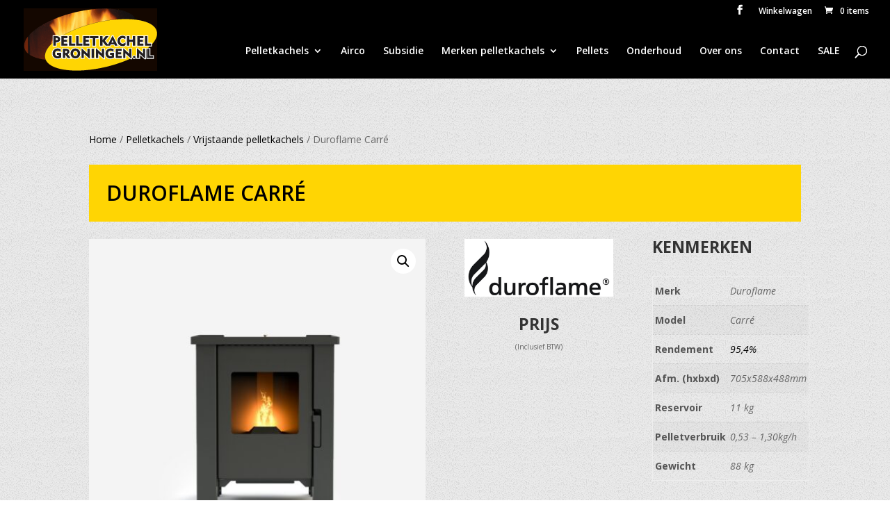

--- FILE ---
content_type: text/html; charset=utf-8
request_url: https://www.google.com/recaptcha/api2/anchor?ar=1&k=6LdMdA4qAAAAANNB5ka6F2wM-Mv6ivphsZ-j4AMS&co=aHR0cHM6Ly9wZWxsZXRrYWNoZWxncm9uaW5nZW4ubmw6NDQz&hl=en&v=N67nZn4AqZkNcbeMu4prBgzg&theme=light&size=normal&anchor-ms=20000&execute-ms=30000&cb=hg5kgd596idl
body_size: 50448
content:
<!DOCTYPE HTML><html dir="ltr" lang="en"><head><meta http-equiv="Content-Type" content="text/html; charset=UTF-8">
<meta http-equiv="X-UA-Compatible" content="IE=edge">
<title>reCAPTCHA</title>
<style type="text/css">
/* cyrillic-ext */
@font-face {
  font-family: 'Roboto';
  font-style: normal;
  font-weight: 400;
  font-stretch: 100%;
  src: url(//fonts.gstatic.com/s/roboto/v48/KFO7CnqEu92Fr1ME7kSn66aGLdTylUAMa3GUBHMdazTgWw.woff2) format('woff2');
  unicode-range: U+0460-052F, U+1C80-1C8A, U+20B4, U+2DE0-2DFF, U+A640-A69F, U+FE2E-FE2F;
}
/* cyrillic */
@font-face {
  font-family: 'Roboto';
  font-style: normal;
  font-weight: 400;
  font-stretch: 100%;
  src: url(//fonts.gstatic.com/s/roboto/v48/KFO7CnqEu92Fr1ME7kSn66aGLdTylUAMa3iUBHMdazTgWw.woff2) format('woff2');
  unicode-range: U+0301, U+0400-045F, U+0490-0491, U+04B0-04B1, U+2116;
}
/* greek-ext */
@font-face {
  font-family: 'Roboto';
  font-style: normal;
  font-weight: 400;
  font-stretch: 100%;
  src: url(//fonts.gstatic.com/s/roboto/v48/KFO7CnqEu92Fr1ME7kSn66aGLdTylUAMa3CUBHMdazTgWw.woff2) format('woff2');
  unicode-range: U+1F00-1FFF;
}
/* greek */
@font-face {
  font-family: 'Roboto';
  font-style: normal;
  font-weight: 400;
  font-stretch: 100%;
  src: url(//fonts.gstatic.com/s/roboto/v48/KFO7CnqEu92Fr1ME7kSn66aGLdTylUAMa3-UBHMdazTgWw.woff2) format('woff2');
  unicode-range: U+0370-0377, U+037A-037F, U+0384-038A, U+038C, U+038E-03A1, U+03A3-03FF;
}
/* math */
@font-face {
  font-family: 'Roboto';
  font-style: normal;
  font-weight: 400;
  font-stretch: 100%;
  src: url(//fonts.gstatic.com/s/roboto/v48/KFO7CnqEu92Fr1ME7kSn66aGLdTylUAMawCUBHMdazTgWw.woff2) format('woff2');
  unicode-range: U+0302-0303, U+0305, U+0307-0308, U+0310, U+0312, U+0315, U+031A, U+0326-0327, U+032C, U+032F-0330, U+0332-0333, U+0338, U+033A, U+0346, U+034D, U+0391-03A1, U+03A3-03A9, U+03B1-03C9, U+03D1, U+03D5-03D6, U+03F0-03F1, U+03F4-03F5, U+2016-2017, U+2034-2038, U+203C, U+2040, U+2043, U+2047, U+2050, U+2057, U+205F, U+2070-2071, U+2074-208E, U+2090-209C, U+20D0-20DC, U+20E1, U+20E5-20EF, U+2100-2112, U+2114-2115, U+2117-2121, U+2123-214F, U+2190, U+2192, U+2194-21AE, U+21B0-21E5, U+21F1-21F2, U+21F4-2211, U+2213-2214, U+2216-22FF, U+2308-230B, U+2310, U+2319, U+231C-2321, U+2336-237A, U+237C, U+2395, U+239B-23B7, U+23D0, U+23DC-23E1, U+2474-2475, U+25AF, U+25B3, U+25B7, U+25BD, U+25C1, U+25CA, U+25CC, U+25FB, U+266D-266F, U+27C0-27FF, U+2900-2AFF, U+2B0E-2B11, U+2B30-2B4C, U+2BFE, U+3030, U+FF5B, U+FF5D, U+1D400-1D7FF, U+1EE00-1EEFF;
}
/* symbols */
@font-face {
  font-family: 'Roboto';
  font-style: normal;
  font-weight: 400;
  font-stretch: 100%;
  src: url(//fonts.gstatic.com/s/roboto/v48/KFO7CnqEu92Fr1ME7kSn66aGLdTylUAMaxKUBHMdazTgWw.woff2) format('woff2');
  unicode-range: U+0001-000C, U+000E-001F, U+007F-009F, U+20DD-20E0, U+20E2-20E4, U+2150-218F, U+2190, U+2192, U+2194-2199, U+21AF, U+21E6-21F0, U+21F3, U+2218-2219, U+2299, U+22C4-22C6, U+2300-243F, U+2440-244A, U+2460-24FF, U+25A0-27BF, U+2800-28FF, U+2921-2922, U+2981, U+29BF, U+29EB, U+2B00-2BFF, U+4DC0-4DFF, U+FFF9-FFFB, U+10140-1018E, U+10190-1019C, U+101A0, U+101D0-101FD, U+102E0-102FB, U+10E60-10E7E, U+1D2C0-1D2D3, U+1D2E0-1D37F, U+1F000-1F0FF, U+1F100-1F1AD, U+1F1E6-1F1FF, U+1F30D-1F30F, U+1F315, U+1F31C, U+1F31E, U+1F320-1F32C, U+1F336, U+1F378, U+1F37D, U+1F382, U+1F393-1F39F, U+1F3A7-1F3A8, U+1F3AC-1F3AF, U+1F3C2, U+1F3C4-1F3C6, U+1F3CA-1F3CE, U+1F3D4-1F3E0, U+1F3ED, U+1F3F1-1F3F3, U+1F3F5-1F3F7, U+1F408, U+1F415, U+1F41F, U+1F426, U+1F43F, U+1F441-1F442, U+1F444, U+1F446-1F449, U+1F44C-1F44E, U+1F453, U+1F46A, U+1F47D, U+1F4A3, U+1F4B0, U+1F4B3, U+1F4B9, U+1F4BB, U+1F4BF, U+1F4C8-1F4CB, U+1F4D6, U+1F4DA, U+1F4DF, U+1F4E3-1F4E6, U+1F4EA-1F4ED, U+1F4F7, U+1F4F9-1F4FB, U+1F4FD-1F4FE, U+1F503, U+1F507-1F50B, U+1F50D, U+1F512-1F513, U+1F53E-1F54A, U+1F54F-1F5FA, U+1F610, U+1F650-1F67F, U+1F687, U+1F68D, U+1F691, U+1F694, U+1F698, U+1F6AD, U+1F6B2, U+1F6B9-1F6BA, U+1F6BC, U+1F6C6-1F6CF, U+1F6D3-1F6D7, U+1F6E0-1F6EA, U+1F6F0-1F6F3, U+1F6F7-1F6FC, U+1F700-1F7FF, U+1F800-1F80B, U+1F810-1F847, U+1F850-1F859, U+1F860-1F887, U+1F890-1F8AD, U+1F8B0-1F8BB, U+1F8C0-1F8C1, U+1F900-1F90B, U+1F93B, U+1F946, U+1F984, U+1F996, U+1F9E9, U+1FA00-1FA6F, U+1FA70-1FA7C, U+1FA80-1FA89, U+1FA8F-1FAC6, U+1FACE-1FADC, U+1FADF-1FAE9, U+1FAF0-1FAF8, U+1FB00-1FBFF;
}
/* vietnamese */
@font-face {
  font-family: 'Roboto';
  font-style: normal;
  font-weight: 400;
  font-stretch: 100%;
  src: url(//fonts.gstatic.com/s/roboto/v48/KFO7CnqEu92Fr1ME7kSn66aGLdTylUAMa3OUBHMdazTgWw.woff2) format('woff2');
  unicode-range: U+0102-0103, U+0110-0111, U+0128-0129, U+0168-0169, U+01A0-01A1, U+01AF-01B0, U+0300-0301, U+0303-0304, U+0308-0309, U+0323, U+0329, U+1EA0-1EF9, U+20AB;
}
/* latin-ext */
@font-face {
  font-family: 'Roboto';
  font-style: normal;
  font-weight: 400;
  font-stretch: 100%;
  src: url(//fonts.gstatic.com/s/roboto/v48/KFO7CnqEu92Fr1ME7kSn66aGLdTylUAMa3KUBHMdazTgWw.woff2) format('woff2');
  unicode-range: U+0100-02BA, U+02BD-02C5, U+02C7-02CC, U+02CE-02D7, U+02DD-02FF, U+0304, U+0308, U+0329, U+1D00-1DBF, U+1E00-1E9F, U+1EF2-1EFF, U+2020, U+20A0-20AB, U+20AD-20C0, U+2113, U+2C60-2C7F, U+A720-A7FF;
}
/* latin */
@font-face {
  font-family: 'Roboto';
  font-style: normal;
  font-weight: 400;
  font-stretch: 100%;
  src: url(//fonts.gstatic.com/s/roboto/v48/KFO7CnqEu92Fr1ME7kSn66aGLdTylUAMa3yUBHMdazQ.woff2) format('woff2');
  unicode-range: U+0000-00FF, U+0131, U+0152-0153, U+02BB-02BC, U+02C6, U+02DA, U+02DC, U+0304, U+0308, U+0329, U+2000-206F, U+20AC, U+2122, U+2191, U+2193, U+2212, U+2215, U+FEFF, U+FFFD;
}
/* cyrillic-ext */
@font-face {
  font-family: 'Roboto';
  font-style: normal;
  font-weight: 500;
  font-stretch: 100%;
  src: url(//fonts.gstatic.com/s/roboto/v48/KFO7CnqEu92Fr1ME7kSn66aGLdTylUAMa3GUBHMdazTgWw.woff2) format('woff2');
  unicode-range: U+0460-052F, U+1C80-1C8A, U+20B4, U+2DE0-2DFF, U+A640-A69F, U+FE2E-FE2F;
}
/* cyrillic */
@font-face {
  font-family: 'Roboto';
  font-style: normal;
  font-weight: 500;
  font-stretch: 100%;
  src: url(//fonts.gstatic.com/s/roboto/v48/KFO7CnqEu92Fr1ME7kSn66aGLdTylUAMa3iUBHMdazTgWw.woff2) format('woff2');
  unicode-range: U+0301, U+0400-045F, U+0490-0491, U+04B0-04B1, U+2116;
}
/* greek-ext */
@font-face {
  font-family: 'Roboto';
  font-style: normal;
  font-weight: 500;
  font-stretch: 100%;
  src: url(//fonts.gstatic.com/s/roboto/v48/KFO7CnqEu92Fr1ME7kSn66aGLdTylUAMa3CUBHMdazTgWw.woff2) format('woff2');
  unicode-range: U+1F00-1FFF;
}
/* greek */
@font-face {
  font-family: 'Roboto';
  font-style: normal;
  font-weight: 500;
  font-stretch: 100%;
  src: url(//fonts.gstatic.com/s/roboto/v48/KFO7CnqEu92Fr1ME7kSn66aGLdTylUAMa3-UBHMdazTgWw.woff2) format('woff2');
  unicode-range: U+0370-0377, U+037A-037F, U+0384-038A, U+038C, U+038E-03A1, U+03A3-03FF;
}
/* math */
@font-face {
  font-family: 'Roboto';
  font-style: normal;
  font-weight: 500;
  font-stretch: 100%;
  src: url(//fonts.gstatic.com/s/roboto/v48/KFO7CnqEu92Fr1ME7kSn66aGLdTylUAMawCUBHMdazTgWw.woff2) format('woff2');
  unicode-range: U+0302-0303, U+0305, U+0307-0308, U+0310, U+0312, U+0315, U+031A, U+0326-0327, U+032C, U+032F-0330, U+0332-0333, U+0338, U+033A, U+0346, U+034D, U+0391-03A1, U+03A3-03A9, U+03B1-03C9, U+03D1, U+03D5-03D6, U+03F0-03F1, U+03F4-03F5, U+2016-2017, U+2034-2038, U+203C, U+2040, U+2043, U+2047, U+2050, U+2057, U+205F, U+2070-2071, U+2074-208E, U+2090-209C, U+20D0-20DC, U+20E1, U+20E5-20EF, U+2100-2112, U+2114-2115, U+2117-2121, U+2123-214F, U+2190, U+2192, U+2194-21AE, U+21B0-21E5, U+21F1-21F2, U+21F4-2211, U+2213-2214, U+2216-22FF, U+2308-230B, U+2310, U+2319, U+231C-2321, U+2336-237A, U+237C, U+2395, U+239B-23B7, U+23D0, U+23DC-23E1, U+2474-2475, U+25AF, U+25B3, U+25B7, U+25BD, U+25C1, U+25CA, U+25CC, U+25FB, U+266D-266F, U+27C0-27FF, U+2900-2AFF, U+2B0E-2B11, U+2B30-2B4C, U+2BFE, U+3030, U+FF5B, U+FF5D, U+1D400-1D7FF, U+1EE00-1EEFF;
}
/* symbols */
@font-face {
  font-family: 'Roboto';
  font-style: normal;
  font-weight: 500;
  font-stretch: 100%;
  src: url(//fonts.gstatic.com/s/roboto/v48/KFO7CnqEu92Fr1ME7kSn66aGLdTylUAMaxKUBHMdazTgWw.woff2) format('woff2');
  unicode-range: U+0001-000C, U+000E-001F, U+007F-009F, U+20DD-20E0, U+20E2-20E4, U+2150-218F, U+2190, U+2192, U+2194-2199, U+21AF, U+21E6-21F0, U+21F3, U+2218-2219, U+2299, U+22C4-22C6, U+2300-243F, U+2440-244A, U+2460-24FF, U+25A0-27BF, U+2800-28FF, U+2921-2922, U+2981, U+29BF, U+29EB, U+2B00-2BFF, U+4DC0-4DFF, U+FFF9-FFFB, U+10140-1018E, U+10190-1019C, U+101A0, U+101D0-101FD, U+102E0-102FB, U+10E60-10E7E, U+1D2C0-1D2D3, U+1D2E0-1D37F, U+1F000-1F0FF, U+1F100-1F1AD, U+1F1E6-1F1FF, U+1F30D-1F30F, U+1F315, U+1F31C, U+1F31E, U+1F320-1F32C, U+1F336, U+1F378, U+1F37D, U+1F382, U+1F393-1F39F, U+1F3A7-1F3A8, U+1F3AC-1F3AF, U+1F3C2, U+1F3C4-1F3C6, U+1F3CA-1F3CE, U+1F3D4-1F3E0, U+1F3ED, U+1F3F1-1F3F3, U+1F3F5-1F3F7, U+1F408, U+1F415, U+1F41F, U+1F426, U+1F43F, U+1F441-1F442, U+1F444, U+1F446-1F449, U+1F44C-1F44E, U+1F453, U+1F46A, U+1F47D, U+1F4A3, U+1F4B0, U+1F4B3, U+1F4B9, U+1F4BB, U+1F4BF, U+1F4C8-1F4CB, U+1F4D6, U+1F4DA, U+1F4DF, U+1F4E3-1F4E6, U+1F4EA-1F4ED, U+1F4F7, U+1F4F9-1F4FB, U+1F4FD-1F4FE, U+1F503, U+1F507-1F50B, U+1F50D, U+1F512-1F513, U+1F53E-1F54A, U+1F54F-1F5FA, U+1F610, U+1F650-1F67F, U+1F687, U+1F68D, U+1F691, U+1F694, U+1F698, U+1F6AD, U+1F6B2, U+1F6B9-1F6BA, U+1F6BC, U+1F6C6-1F6CF, U+1F6D3-1F6D7, U+1F6E0-1F6EA, U+1F6F0-1F6F3, U+1F6F7-1F6FC, U+1F700-1F7FF, U+1F800-1F80B, U+1F810-1F847, U+1F850-1F859, U+1F860-1F887, U+1F890-1F8AD, U+1F8B0-1F8BB, U+1F8C0-1F8C1, U+1F900-1F90B, U+1F93B, U+1F946, U+1F984, U+1F996, U+1F9E9, U+1FA00-1FA6F, U+1FA70-1FA7C, U+1FA80-1FA89, U+1FA8F-1FAC6, U+1FACE-1FADC, U+1FADF-1FAE9, U+1FAF0-1FAF8, U+1FB00-1FBFF;
}
/* vietnamese */
@font-face {
  font-family: 'Roboto';
  font-style: normal;
  font-weight: 500;
  font-stretch: 100%;
  src: url(//fonts.gstatic.com/s/roboto/v48/KFO7CnqEu92Fr1ME7kSn66aGLdTylUAMa3OUBHMdazTgWw.woff2) format('woff2');
  unicode-range: U+0102-0103, U+0110-0111, U+0128-0129, U+0168-0169, U+01A0-01A1, U+01AF-01B0, U+0300-0301, U+0303-0304, U+0308-0309, U+0323, U+0329, U+1EA0-1EF9, U+20AB;
}
/* latin-ext */
@font-face {
  font-family: 'Roboto';
  font-style: normal;
  font-weight: 500;
  font-stretch: 100%;
  src: url(//fonts.gstatic.com/s/roboto/v48/KFO7CnqEu92Fr1ME7kSn66aGLdTylUAMa3KUBHMdazTgWw.woff2) format('woff2');
  unicode-range: U+0100-02BA, U+02BD-02C5, U+02C7-02CC, U+02CE-02D7, U+02DD-02FF, U+0304, U+0308, U+0329, U+1D00-1DBF, U+1E00-1E9F, U+1EF2-1EFF, U+2020, U+20A0-20AB, U+20AD-20C0, U+2113, U+2C60-2C7F, U+A720-A7FF;
}
/* latin */
@font-face {
  font-family: 'Roboto';
  font-style: normal;
  font-weight: 500;
  font-stretch: 100%;
  src: url(//fonts.gstatic.com/s/roboto/v48/KFO7CnqEu92Fr1ME7kSn66aGLdTylUAMa3yUBHMdazQ.woff2) format('woff2');
  unicode-range: U+0000-00FF, U+0131, U+0152-0153, U+02BB-02BC, U+02C6, U+02DA, U+02DC, U+0304, U+0308, U+0329, U+2000-206F, U+20AC, U+2122, U+2191, U+2193, U+2212, U+2215, U+FEFF, U+FFFD;
}
/* cyrillic-ext */
@font-face {
  font-family: 'Roboto';
  font-style: normal;
  font-weight: 900;
  font-stretch: 100%;
  src: url(//fonts.gstatic.com/s/roboto/v48/KFO7CnqEu92Fr1ME7kSn66aGLdTylUAMa3GUBHMdazTgWw.woff2) format('woff2');
  unicode-range: U+0460-052F, U+1C80-1C8A, U+20B4, U+2DE0-2DFF, U+A640-A69F, U+FE2E-FE2F;
}
/* cyrillic */
@font-face {
  font-family: 'Roboto';
  font-style: normal;
  font-weight: 900;
  font-stretch: 100%;
  src: url(//fonts.gstatic.com/s/roboto/v48/KFO7CnqEu92Fr1ME7kSn66aGLdTylUAMa3iUBHMdazTgWw.woff2) format('woff2');
  unicode-range: U+0301, U+0400-045F, U+0490-0491, U+04B0-04B1, U+2116;
}
/* greek-ext */
@font-face {
  font-family: 'Roboto';
  font-style: normal;
  font-weight: 900;
  font-stretch: 100%;
  src: url(//fonts.gstatic.com/s/roboto/v48/KFO7CnqEu92Fr1ME7kSn66aGLdTylUAMa3CUBHMdazTgWw.woff2) format('woff2');
  unicode-range: U+1F00-1FFF;
}
/* greek */
@font-face {
  font-family: 'Roboto';
  font-style: normal;
  font-weight: 900;
  font-stretch: 100%;
  src: url(//fonts.gstatic.com/s/roboto/v48/KFO7CnqEu92Fr1ME7kSn66aGLdTylUAMa3-UBHMdazTgWw.woff2) format('woff2');
  unicode-range: U+0370-0377, U+037A-037F, U+0384-038A, U+038C, U+038E-03A1, U+03A3-03FF;
}
/* math */
@font-face {
  font-family: 'Roboto';
  font-style: normal;
  font-weight: 900;
  font-stretch: 100%;
  src: url(//fonts.gstatic.com/s/roboto/v48/KFO7CnqEu92Fr1ME7kSn66aGLdTylUAMawCUBHMdazTgWw.woff2) format('woff2');
  unicode-range: U+0302-0303, U+0305, U+0307-0308, U+0310, U+0312, U+0315, U+031A, U+0326-0327, U+032C, U+032F-0330, U+0332-0333, U+0338, U+033A, U+0346, U+034D, U+0391-03A1, U+03A3-03A9, U+03B1-03C9, U+03D1, U+03D5-03D6, U+03F0-03F1, U+03F4-03F5, U+2016-2017, U+2034-2038, U+203C, U+2040, U+2043, U+2047, U+2050, U+2057, U+205F, U+2070-2071, U+2074-208E, U+2090-209C, U+20D0-20DC, U+20E1, U+20E5-20EF, U+2100-2112, U+2114-2115, U+2117-2121, U+2123-214F, U+2190, U+2192, U+2194-21AE, U+21B0-21E5, U+21F1-21F2, U+21F4-2211, U+2213-2214, U+2216-22FF, U+2308-230B, U+2310, U+2319, U+231C-2321, U+2336-237A, U+237C, U+2395, U+239B-23B7, U+23D0, U+23DC-23E1, U+2474-2475, U+25AF, U+25B3, U+25B7, U+25BD, U+25C1, U+25CA, U+25CC, U+25FB, U+266D-266F, U+27C0-27FF, U+2900-2AFF, U+2B0E-2B11, U+2B30-2B4C, U+2BFE, U+3030, U+FF5B, U+FF5D, U+1D400-1D7FF, U+1EE00-1EEFF;
}
/* symbols */
@font-face {
  font-family: 'Roboto';
  font-style: normal;
  font-weight: 900;
  font-stretch: 100%;
  src: url(//fonts.gstatic.com/s/roboto/v48/KFO7CnqEu92Fr1ME7kSn66aGLdTylUAMaxKUBHMdazTgWw.woff2) format('woff2');
  unicode-range: U+0001-000C, U+000E-001F, U+007F-009F, U+20DD-20E0, U+20E2-20E4, U+2150-218F, U+2190, U+2192, U+2194-2199, U+21AF, U+21E6-21F0, U+21F3, U+2218-2219, U+2299, U+22C4-22C6, U+2300-243F, U+2440-244A, U+2460-24FF, U+25A0-27BF, U+2800-28FF, U+2921-2922, U+2981, U+29BF, U+29EB, U+2B00-2BFF, U+4DC0-4DFF, U+FFF9-FFFB, U+10140-1018E, U+10190-1019C, U+101A0, U+101D0-101FD, U+102E0-102FB, U+10E60-10E7E, U+1D2C0-1D2D3, U+1D2E0-1D37F, U+1F000-1F0FF, U+1F100-1F1AD, U+1F1E6-1F1FF, U+1F30D-1F30F, U+1F315, U+1F31C, U+1F31E, U+1F320-1F32C, U+1F336, U+1F378, U+1F37D, U+1F382, U+1F393-1F39F, U+1F3A7-1F3A8, U+1F3AC-1F3AF, U+1F3C2, U+1F3C4-1F3C6, U+1F3CA-1F3CE, U+1F3D4-1F3E0, U+1F3ED, U+1F3F1-1F3F3, U+1F3F5-1F3F7, U+1F408, U+1F415, U+1F41F, U+1F426, U+1F43F, U+1F441-1F442, U+1F444, U+1F446-1F449, U+1F44C-1F44E, U+1F453, U+1F46A, U+1F47D, U+1F4A3, U+1F4B0, U+1F4B3, U+1F4B9, U+1F4BB, U+1F4BF, U+1F4C8-1F4CB, U+1F4D6, U+1F4DA, U+1F4DF, U+1F4E3-1F4E6, U+1F4EA-1F4ED, U+1F4F7, U+1F4F9-1F4FB, U+1F4FD-1F4FE, U+1F503, U+1F507-1F50B, U+1F50D, U+1F512-1F513, U+1F53E-1F54A, U+1F54F-1F5FA, U+1F610, U+1F650-1F67F, U+1F687, U+1F68D, U+1F691, U+1F694, U+1F698, U+1F6AD, U+1F6B2, U+1F6B9-1F6BA, U+1F6BC, U+1F6C6-1F6CF, U+1F6D3-1F6D7, U+1F6E0-1F6EA, U+1F6F0-1F6F3, U+1F6F7-1F6FC, U+1F700-1F7FF, U+1F800-1F80B, U+1F810-1F847, U+1F850-1F859, U+1F860-1F887, U+1F890-1F8AD, U+1F8B0-1F8BB, U+1F8C0-1F8C1, U+1F900-1F90B, U+1F93B, U+1F946, U+1F984, U+1F996, U+1F9E9, U+1FA00-1FA6F, U+1FA70-1FA7C, U+1FA80-1FA89, U+1FA8F-1FAC6, U+1FACE-1FADC, U+1FADF-1FAE9, U+1FAF0-1FAF8, U+1FB00-1FBFF;
}
/* vietnamese */
@font-face {
  font-family: 'Roboto';
  font-style: normal;
  font-weight: 900;
  font-stretch: 100%;
  src: url(//fonts.gstatic.com/s/roboto/v48/KFO7CnqEu92Fr1ME7kSn66aGLdTylUAMa3OUBHMdazTgWw.woff2) format('woff2');
  unicode-range: U+0102-0103, U+0110-0111, U+0128-0129, U+0168-0169, U+01A0-01A1, U+01AF-01B0, U+0300-0301, U+0303-0304, U+0308-0309, U+0323, U+0329, U+1EA0-1EF9, U+20AB;
}
/* latin-ext */
@font-face {
  font-family: 'Roboto';
  font-style: normal;
  font-weight: 900;
  font-stretch: 100%;
  src: url(//fonts.gstatic.com/s/roboto/v48/KFO7CnqEu92Fr1ME7kSn66aGLdTylUAMa3KUBHMdazTgWw.woff2) format('woff2');
  unicode-range: U+0100-02BA, U+02BD-02C5, U+02C7-02CC, U+02CE-02D7, U+02DD-02FF, U+0304, U+0308, U+0329, U+1D00-1DBF, U+1E00-1E9F, U+1EF2-1EFF, U+2020, U+20A0-20AB, U+20AD-20C0, U+2113, U+2C60-2C7F, U+A720-A7FF;
}
/* latin */
@font-face {
  font-family: 'Roboto';
  font-style: normal;
  font-weight: 900;
  font-stretch: 100%;
  src: url(//fonts.gstatic.com/s/roboto/v48/KFO7CnqEu92Fr1ME7kSn66aGLdTylUAMa3yUBHMdazQ.woff2) format('woff2');
  unicode-range: U+0000-00FF, U+0131, U+0152-0153, U+02BB-02BC, U+02C6, U+02DA, U+02DC, U+0304, U+0308, U+0329, U+2000-206F, U+20AC, U+2122, U+2191, U+2193, U+2212, U+2215, U+FEFF, U+FFFD;
}

</style>
<link rel="stylesheet" type="text/css" href="https://www.gstatic.com/recaptcha/releases/N67nZn4AqZkNcbeMu4prBgzg/styles__ltr.css">
<script nonce="gbVfmmtiPNFDy2Yv5F9MKg" type="text/javascript">window['__recaptcha_api'] = 'https://www.google.com/recaptcha/api2/';</script>
<script type="text/javascript" src="https://www.gstatic.com/recaptcha/releases/N67nZn4AqZkNcbeMu4prBgzg/recaptcha__en.js" nonce="gbVfmmtiPNFDy2Yv5F9MKg">
      
    </script></head>
<body><div id="rc-anchor-alert" class="rc-anchor-alert"></div>
<input type="hidden" id="recaptcha-token" value="[base64]">
<script type="text/javascript" nonce="gbVfmmtiPNFDy2Yv5F9MKg">
      recaptcha.anchor.Main.init("[\x22ainput\x22,[\x22bgdata\x22,\x22\x22,\[base64]/[base64]/[base64]/[base64]/[base64]/[base64]/KGcoTywyNTMsTy5PKSxVRyhPLEMpKTpnKE8sMjUzLEMpLE8pKSxsKSksTykpfSxieT1mdW5jdGlvbihDLE8sdSxsKXtmb3IobD0odT1SKEMpLDApO08+MDtPLS0pbD1sPDw4fFooQyk7ZyhDLHUsbCl9LFVHPWZ1bmN0aW9uKEMsTyl7Qy5pLmxlbmd0aD4xMDQ/[base64]/[base64]/[base64]/[base64]/[base64]/[base64]/[base64]\\u003d\x22,\[base64]\\u003d\\u003d\x22,\x22dSTDicKMw5I7w67DgcOTw4tIwqnCqcK/CQpEwojCpATCkFh2f8OubMKXwpTCvcKOwrLCvsOAaUzDiMOAS2nDqAFce2ZmwpNrwoQ3w7nCm8KqwpbClcKRwoU7UCzDvWMzw7HCpsKEXSdmw49xw6NTw57ChMKWw6TDisOgfTp6wqIvwqtNTRLCqcKdw7g1wqhqwpt9ZTrDvsKqIAomFj/ChcKZDMOowpTDtMOFfsKIw5w5NsKAwrIMwrPCicKMSG1+wqMzw5FIwr8Kw6vDi8KeT8K2woFWZQDCnW0bw4AwWQMKwpM9w6XDpMOvwqjDkcKQw50ZwoBTH1/DuMKCwrnDpnzClMOwRsKSw6vCl8KpScKZLsOqTCTDgMKbVXrDv8KvDMOVWGXCt8O0UcOow4hbZsKDw6fCp1FPwqk0WzUCwpDDonPDjcOJwo7DlsKRHz1xw6TDmMO0wofCvHXCgQVEwrtJS8O/YsOwwpnCj8KKwrDCmEXCtMOGccKgKcKCwprDgGthb1h7eMKybsKIJcKvwrnCjMO3w58ew65Iw4fCiQc5wq/CkEvDrEHCgE7ChU47w7PDu8KcIcKUwqBFdxcHwpvClsO0CEPCg2BxwqcCw6dbCMKBdH8UU8K6EFvDlhRbwpoTwoPDmcOdbcKVN8O6wrt5w5HCrsKlb8KKeMKwQ8KsNFoqwr/CscKcJSDClV/DrMK/Y0ANTB4EDT/CksOjNsO9w5lKHsK0w7pYF03Chj3Co3/Cu2DCvcOmaAnDssO9D8Kfw68Db8KwLi/CpsKUOBoTRMKsABRww4RkcsKAcSbDhMOqwqTClSd1VsKvdwszwoUvw6/ChMOoMMK4UMOkw5xEwpzDv8KLw7vDtV0hH8O4woJ+wqHDpFUQw53DmwPCtMKbwo43woHDhQfDugF/w5ZRXsKzw77ChU3DjMKqworDncOHw7siC8OewoczL8KlXsKkYsKUwq3DuhZ6w6FrZl8lK3YnQQ3Dp8KhITnDrMOqasOkw5bCnxLDnMK1bh8fF8O4TwUXU8OIDSXDig8/M8Klw53CvcKlLFjDpWXDoMOXwqPCg8K3ccKXw4jCug/Ct8K1w71owrkADQDDiCEFwrNzwpVeLmdKwqTCn8KSLcOaWmvDoFEjwrXDrcOfw5LDh3lYw6fDqcKDQsKeQS5DZBHDm2cCQMKEwr3DsXcIKEhDSx3Cm3vDpgABwpAML1XCnjjDu2JrAMO8w7HCrEXDhMOOTHRew6tBR39Kw5/[base64]/wprCgmQnAl0RERLDk23Ckx/CscKfeVBywrR4wrRDw5fDh8OLZE8mw4jCu8K2wo/DisKLwr3DmcOWJnXCtQQ9N8K/wpTDqmolwokCQEPCkAtTw6XCn8KsbT/[base64]/DihPDu8OqwojDr8KUw5vClcK0wolFG8KuJQvCgMOSN8KcV8Ksw6UPw6TDj3B4wq/CkE9PwoXDs0VKSDjCh2LChcK3wo7Dk8Orw4VCGgVBw6zCn8OmbMKZw5sAwrbChsObw4/DhcO8HcOQw5jCuH87w5kqViY+w6c1WcOLRGF7w7MZwojCnEI9w5rCqcKEJR99fVrCiAjCr8O/w7zCvcKUwpBlLVMdwqXDnj7Cn8KjBHxewr7Dh8Oow7lFbH8GwrvCmkDDmMKaw45yWMKzH8KIw6HCsinDq8OJwpgDwpwRAcOjw7Y/TcKKw6vCrsK1wpTDqE/Dm8Kewp1zwqxPwocxesODw7NJwrPCjgR3DFrDm8OFw5Y+Rigfw5XDqD/Cm8K5w4ITw7/DrBDDkQB+QFjDl07DpnEoNEjDry3CnsOCwoXCjMKWwr0JRsO8acO+w4zDlXnCmlXCnxvDpRjDplrCtsOyw6c8wpNuw6QueyfCjcKewrDDucK+w4bCh1bDmsKBw5NJIA4Ww4cjw6M/fx/[base64]/CngXCn8K1wr9lGsKgVlhqwrXCkcKIOsKVWF91XMOmw7pVX8KVXsKzw4UhBRguQ8OVEsKzwpBVK8ObfMOBw4t8w57DtT/DsMOow7LCgVLDp8OHN2/CmMOgHMKSEsORw4TDoS9WEsKbwrHDt8KrF8Okwokbw73CvDIaw6oyQ8KYwozCq8OcTMO5REzCok05XwdCagzChBzCpMKTbXgMwpHDrFZJwp7DvsKOw5jCmsO9Ll/CjhLDgTbDs3J2MsOxOzAKwojCqsOqJsO3PGkhZ8Ktw50Uw6jDuMOvXcKGTGHCnDjCsMKSGsOWDcKxw4k4w4bCuAsnSsKVw6Q/wpdMwqN7w6R+w589wpjCssKKd3jDqVNWdgnCpXnCpzECcCUCwqANw6bDvsOLwpoUeMKKOHFGNsOpPMKQXMO9wp1+wrMKG8OdWR4zw5/DisKawq/DlhFFQHDClQBhP8KEanHCp1nDqWfCrcKxdcOlw63CqMO9ZsOLWm/Co8OOwr5bw64rZsO8w5jDkDXCqsKsWA5Rw5EmwrLCkRrDvyfCuCoawrxLZifCo8O/w6fDqcKeVcKvwo7CuSPDjh1yfx/ChRQxS0N+woDDgsOEAcKSw40ow5DCqVLCrMOzPErCkMOuwpXCtGoCw7pjw7DCmEPDj8KewqwmwqgwVl3DvgPCssOEw6A+w6LDhMKPwqzCt8OYE10FwrvCgjJlJ0/Ci8KqCMOkFsOzwrdaaMK6PMODwqkMH2hTJi1vwobDoV/CumUCCMOPb2zDhcOWEk7CrcKIacOUw4NfLBnCnzJUXDzDj2pbw5ZDwpHDpDVRw6xFN8OvdHsaJMOjw7YlwplUbzFAMMO/w4tqZ8KyYcKHaMO4eQHCmcOjw6thw4vDk8ORw7bDkcO1YhvDs8KLBcOVKMOcI37DkSPDtcOAwoPCssO1w6BbwqHDo8OWw6DCvcO5A0VpDMK9wrdLw47CiUp7fVfDnk0QUcOZw4fDrcO6w7M0W8K+GcOdYMKAw5vCmB9Ua8O/wpbDq1HDrcKQWBg0w7vDtCIuBMKwQUDCsMKlw5o7wpFSwp3DrTd2w4bDgcOHw7vCrWhNwp3DrMOmBGpowp/CvsOQfsKWwo0TU1Vkw5IWwoXCiFc6wqHDmSsEXWHDhXLDmXjDisKxV8KvwpIqZA7CszHDiiDCrRnDnHs2wpxLwqZQw7LCgD/CiT7CtMO0alnCj3DCq8K5IMKeIw9/PVvDr3obwqDCuMOnw4TCk8OrwrvDqiHCgW3Dl2vDgBfDkMOKeMK2wpIkwpZddW1Xw7/CjSVvwrcvDnpfwpEyGcKITzrCg1ITwoE2RcOiC8KGwrZCw6fDi8KuJcO/J8KHXltrw5LClcKbHG0bRMK4wpdrwofDgxjDuyPDscK3wqYrUhQjZ1g3wqkIwocgwrV5w6BSbjwiYTfCol5mw5lowrdGwqPCjsOFw7vCoiLCqcKlSwzDhj3ChsKLwox1w5QZfybCl8KjGClTdGhsJhXDnG5Kw6vDssOZPsKHTMK6XgMew4s/wpTDqMO+wq1UNsOHwpBQXcO/[base64]/CsVNHH8OLw53DgnpNc2vChMKcUS8ach/CuHtqwr59w74fUHF6w6gDIsOibcO8CjoRU1AOw7XCocKwQUnCuwQ+dnfCqGk/HMKHD8KIwpNZZXY1w749w6HDnh7CsMKcw7NhQEfCn8KgdGjDnl8Awp8rGj5SVTx1woTCmMKGw5vDnsOJw6/DkQHCsmRmI8OYwrZtc8KxPh/[base64]/[base64]/CmU7DmRcFH8O5ZiZawovCgCrCnsOxIMK0DMOsR8Omw5XCisONw7VnEmpiw4zDqcOow5/DkMK+w7I9bMKWXMO+w59kw4fDvXfCpcKDw63Cq3LDi1lVHQjDh8KSw78rw6rDiF/[base64]/DqT4VwqINH8KrQcKtcVHDrMK6wpI6HsKmezwbasK/[base64]/DgHtnwpRKEwHDmXtOwrnDrRrCsXwyRnNLwrbCm2ZiBMOaw7gEwrzDiwgpw4/DmAZcUMOtZMOMRcOKE8KATGrDlHJKw5PCh2fDsW9OGMKZw6sVwrrDm8O9YcOBC0TDucK2VsOSUMO5w7XDicKvMwh2fcOqw6jCmH/[base64]/Dl8O/[base64]/Dr8KzNlXChWtqCMOgZcOPw5HCq8KTQ8OXB8KEwrbDkcKBw5zDr8OWeD1vw7pgwo4xDsOqLsOkecOow4ZBN8K9MkbCoVfDlcK9wrAWDWfCpTDDicKLYcOCTcOpPMO5w7l/UcKoKxYHRiXDhEHDmsKfw49SD1TDojxtEgJEU1U1ZsO8w6DCn8OEUsOBZ2EfNnfCi8ODZcO/AsKpwqQXVsKvwrJzIcKMwrIaGCkoPFYqdWg6Z8OzHRPCv2fCgTEMw755wpDClsOXNHQvw5ZqWcKqwqjCp8Kuw67CkMO1w6fDl8ONLMOYwosZwpvCoBrDvcKtbcKHUcOEXh/[base64]/Con7ClMK9wpoJw47Djyo7wrkBw77DphvDunvCusK2w5/ChHzDiMK1wrTDssOaw59GwrLDmgEUDFdqwpgVccK8fMOkOcOrwrMmcivCnSDDkCfDtcKVMl7DkMK8wrrChzMHw4XCm8K7Gg3CtGdQZcKkOx3CmGY9Bkh3dMOhB28oQ0XDpWLDh27DucKpw5PDtsOcZsOsO1PDlMK2aGZQEsK/w7hNHRHDt14fKcKWw77DlcO7R8OTwqjClFDDgsObw50UwrjDhyvDvMO2w4QdwqYMwo/DoMKFHMKIwpZQwqfDlEvDmB17w4zDpADCuzDDo8OeDcKqNcOYLltPwqFiwocYwpTDlSlvTg8BwphXNsK7Anodwq3CmWUGEBHCkMOrZ8Kxwp8cw77Cm8OyKMOuw5bDvsOJPwvDpcOWRcOlw7nDr3pHwpM1w4nDqcK9e18/woTDoDAzw5rDhX3CumMiQG3Co8KMwqzDrzZTwonCgcK8Anxow67DgQctwr7Cn1QVw7/CmsORXcKVw5ccw5M3AsOsIhXCr8K5a8ODOTfDryYVPHx7Z3LDvkU9GWrDj8KeBUI4w7B5wpUzXXksFMOFwo7ChnzDgsOkJDHDvMKKKFVPw4plwplrXMKYcMOkw7Mxwo7CrcO/w7ICwqFAw64uCH7Ds1nCkMKyCUpcw5XCqAnCosKTwqQRLcKSw5nCuWUgS8KaOgnDtsOfUcKMw5clw7x/w4dZw6s/[base64]/Ci0PDtxjCn8O3w6nDmw3Cv2vCocODw5vDkcK3VcO9woNqAWQGGUXCl0HCnEYGw4PCoMOiehl8PMOBworDvG3CqzdwwpzDjnIseMKFXkzDhwnDjcOAN8KCeATDn8OHKsKtYMO5woPDmSQPWhvCqEtqwrhdwpnCsMKRH8K8SsKbH8Ohwq/DssOfwpclw7Yhw5nDumjDijM/Q2I5w6oSw6nClTRfej43EgdIwqU5UVJWAMOzwpPCnGTCuh0OC8OMw5x5w4UkwrzDvsONwrMoMizDhMKKDXDCvQUDwqBywrHCm8K6V8Ksw7AzwobDsUMJJ8OMw5zDq0PClEfCvMKyw7gQwrFED0Acwo/DgsKSw4bChUBfw7zDo8OJwolHUUl2w6zDphvCvhNfw6bDll3DkDRbwpTDiALCjUIew4vCvW3DnsOeNMOvdsKHwqfDij/Ch8OSKsO2CmgLwpLDi3XDh8KMw6/DgcKPQcOqwozDrV1oDcKBw6nDtsKFF8O9wr7CqcOZPcKRwrA+w5pGbWZGDMO5IMKdwqN5woA8wpRATnBOIkLDhx7DucKywrMyw60+w5rDp2dUIXXCkUcZPsOUNQdrVMKKJMKLwr7CvsKxw4bDnXsGY8O/wrfCvsOBSQzCvTgywozDl8OPHcKEA3E/w4DDmnA+RghZw7gjwrkHK8KcL8KfAybDsMKKe3PDk8KTXUDDscORSSJdK2xRe8KPwp4VFnlrwqptAAPCh3QCKytgW3sdXRrDqcOUwo3Cm8OqbsOdO3LDvBXDpsKiG8KRwoHDuTwgFhxjw63DqcOaSEXCg8KuwopqU8Ocw6U9wqDCr0zCocOmZCZjESs5bcK/QXYiw5LCkXbDrHPCqlDChsKKw4vDvlpefhQ/woTCkX81woEiw5oeKcKlXSzDucOGfMO+wrt8V8OTw5/CjsKmdjfCt8Ktwr1RwqHCuMOoYVsiB8KlwpjDr8K2wpAjM2k7BGtIwqjCtsKMwpfDvMKEX8O/JsOEwpbDrcKmV2VvwoJiwrxEVF9zw5XClznCpDlnW8Ofw7BjElQCwrjCn8KDPkDDsU0gbjgCYMK6Y8KCwovDrcOvw7Y8E8OWwqbDpsKbwrp2B1gyA8Kbw6NsVcKCGRLCtX/Ds1wvW8OTw6zDoAkyQ2c2wqfDvWEswo7Dh1EZbnUeKMOFBCxfw5LDtkPCssKJZ8KgwofCuX1Awox/[base64]/M8KpWS03FCM5w5rDhWvCkRNNMBUew5zDnGVVw7PDilJbw6TDnT/[base64]/w6/CjAN7wqURKsKBw4krw6tjwpXDtcOjMcKrw6NxwpQHdSTDrcOzw4XDix0GwpbCg8K6CcOlwpc3wprCnljDqMKrwpjCgMKfNQLDpg3DusOaw6IRwobDssO4wqBkwo4+NiLDv0fCvQTCncO8CsOyw4wtLT7DkMOrwpxTPjnDhsKkw5/DvhXDgMKew5DDncKAbnh3C8KSKzjDqsOPw7wnbcKsw5Rqw64Uw57ClsKeF0/CjcOHV3k4bcO4w4B6SGhtMH3Ch27DnHM6w5JZwr9dCS03KMOawqNWFivCjyHDjUgjw4l2fx7Ck8KpDE/DoMO/UgXCq8K2wq9NEBh7eBlhJSrChsOMw4LCk0bCmsO7Y8OtwoAGwr4GUsO1woBWwpzCvsKgBsKIw75JwqVKQMKnPsOaw4QrNMK5dMOFw4pwwpEzfRdMYFEOLsKGw5bDmw7CqyQgKmvDo8Kjwo/DicOjwpLDgsKNMBMRw44/N8OzBkHCn8KAw4FUw6bCpsOnC8OvwozCq3YGwprCqcOrw4JWJxJLwo3Dr8KkYQFiWXLDv8OPwpDCkzd+M8KqwrLDqcO8w6jCrMKFMVrDpkDDscKZNMOIw75+X3I5KzXDlFlzwp/Do3MuXMOxw4/CgcOUaXgUwoYbw5zDmTzDpTQfwokZHcOfLj4iw6vCj27Dji1efjvCvyxeC8KfC8OZwofChUIRwql/asOmw6zDi8K6BcKow6vDk8Kmw7cbw4YtVcKKwr7DucKZRgRHfMOZQMOtJ8K5wp5+X3t5wrQ6w7EYViglCzvCqXV/UsOYWV86IHMpwo8APMOTw4fDgsOGcUNTw4pzF8O+RsOGwpp+SnnCkzZqJMK3JzvDucOJS8OGwqwBeMKiw6nDjmEtwqo4wqFpTsOVYD3Dn8O5RMO+wpXDjcKTwr4cQjnClkDDujJvwr5Jw7nCl8KAPEbDocOLDU/DksO3XcK6fw3DjAIhw7NRwqnCrhQ/EsKSHiYqwpEfWsOfwrbDgGXDjXLDunnDmcOEwrXDl8OCaMOTdBxfw5J0JXxPV8KgQkXCo8OYE8Khw7ZCPDfDkmI+TXPCgsOQw7QfF8KLEBkKw7YAwrRRwqh4w4DDjEbCq8K/ehgQRcOPWMO9eMKZfldUwqHDvUcPw4olWQTCjcOFwoI5Rmh6w5k/woXCh8KpL8KSPy46dSPCl8KcD8OVVsObVlUYBArDhcKrVsOJw7DDkjPCkF9aZVLDkmIdf1wYw5fClx/DuAPCqX3CqcO9wrLDqMONRcKjK8Ojw5U2fywdTMK6wozDvMKRSsOycFlEO8KMw71hw4rCsUBiwofCqMOewpgsw6hmwoLCk3XDik7DomrClcKTc8KTWihGwq/DnVjDvEoxdnPCoWbChcOuwqPCvMO7dz5Hwo3DhMK1TV7ClcO8wqtaw59QfcKeLMOTPcKewoteHcObw7Npw6/DtERPBxpBJ8Oaw69VGMOvQwYCNGMlSMKfbMO8wq1Dw4QmwpRwVMO9OMKuY8OvVVnDuC5Hw45Bw5/CrcKoZT9lU8KNwoEYK3fDqFHDoAjCrCUECgzCtQEfacKgJcKDYlDDicKDwrzDgRrDt8Ocwqd/cA0Mwplqw5/DvGpPw6rCgUA6fz3DtMKbBxJ9w7JLwpIDw4/CuSxzw7DDk8KlBz0VGwhDw7gAw4rCpSEvRcOQcCcBw4/[base64]/DqxUREMK4OcOQCsKgwq8YwoUMwrTDjkhqSE/Dn3IIwqpRLTxfEsKNw6zDoAsuZlvCgW7CusKYH8O5w6HDksOEcmMjLXEJQRHDlEPCi3fDvRgBw71Sw6VIwpF4DVo3BMOrWxV0w7BaKy/[base64]/Dr8OJwprCpsKrCnzDn8K5wrZhw75hwonDm8Ojw71Mw6lpOghGD8OfHATDhB/Cq8O9e8OdM8KKw7TDm8ODI8Opw4pnBMOpE3vCiSdxw64mQsO6csKxd0U/w50PAMKCOkLDqcKBLDrDn8KND8OeEULDhlFWPALCmV7ChFhBIsOAI3p3w7PDlg7Cl8OLwqYDw7BBwqzDh8KEw4JCNTTDl8ONwrfDqFTDisKjTcOcw53Dv3/Cv07DucOXw5PDlRhCDMKnOQDCoBvDqcOuw4XCsw4jeErCkl/DqMOMIMKPw4/DsQ/CmXLCgCZrw5HCrMOvUmjCvGAxWSLCm8OvbMO7VXHDhQTCicK1c8KTRcOcwo3DhgYKw6LDrcOqIRc+woPDtBzCpzZ0wpdaw7HDsTRzYArCpjrDgQQWN1TDrSPDtA/CuAXDki8iORoYHFTCj1wAFUZlw7ViYcKaUnUdGGDDjmF+wpt7esO4ecOQTnRoR8OxwpvCokp+b8KLcMO2asOAw41gw6Vzw5DCvGMIwrN7wpLCuAPDssOOTFDCiQIDw7bCtcOzw7sUw59Vw6hIEMKJw5Fvw6bDjCXDt28gJTF/wrLDicKGR8O6JsO7VsOUw7bChVnCgFbCoMKGUnQEXnrDtGlVMcKhKzpSIcKhNcKrTG0rEAcqXsK+wrwIw6BqwqHDpcKYI8OZwrU1w6jDhXNQw5VDYcK8wocdT3E0woEuEcOmwrx/DMKPw7/Dm8OYw7lFwosqwp13W3hHPcObw7NlFsOEwpHCvMK0w7JBfcKECzJWwosfQ8Okw5LCqCQ8wpfDoWMMw50XwrzDq8OJwo/CrcKswqPCmFZswqPCqTwpdgjCscKCw6ITDWtPC1DCqw/DoG97w5RlwpfDnzkJwpnCsWPDuHDDlcKeSCjDk17Dry1uXDnCpMKASmx6wqLCoWrDqUjCp1dqwoTDtMKFwozCgwFhw4VwEMOIMcKww5fDgsOQDMKWFsOnw5DDiMKRLsOMGcOmPcK8wovCqsKdw6AMwq3Du3xgw6xuw6Mqw6g6w4nCnUzDpBjCk8OFwrTCm0IOwq/Dv8ONJG1gwpPDj1nCkg/Ds0LDrmJswosVw5Mlw7YzNhpjRiBCCMOYPMOxwr9Yw53CgVpCKBsdwoTDqMOiP8KEa0clw7vDtcK7w6bCg8Kvwpokw6TDi8K3J8Kiw5bCt8OgdRYiw6/[base64]/[base64]/CncOTfMKJMFvCujd7wpTCu8O4wrXDrsK+BjjCuncsw4DCl8KywroqcibDgwk2w4Mlwp7Ctgs4DcOEHU7Ds8K1wocgfgtuNsKVwogGw7LDmMOvwrdkwqzCgydow7NEDsKoQ8OIwqYTw4rDjcKBw5vCi3BIej3Dvg0uAMOyw5XCvkAnAsK/EcKIwo/[base64]/CrE7DucOcw5cTUcOgWVzDgcKSw4NmAcKBfMKIwrpYw7QmD8KdwoM2w7ddFRjCiikzwpF7YCDDmRFqZyLCqz7CpWIqwqcEw4/[base64]/CpWBwY8KVw6XCsMKnGcK4w4IxwpvDmMK7R8KcwrjCgzLCmcOiOHhFVlF9w5/[base64]/DlcKLwqxgWsKEWsOUbsKFwoHDoWjCtT1/[base64]/bz9OS21Ww7/CgxkLBMKNw7ILw6/DrypATsKQK8KWRMKXwonCvsOEf0MeVRvDu3o0Z8KXDiDCnDhJw6/[base64]/[base64]/ChsKRLsKUwrrDsMOYwpLDsy8JHcKzwrbDnj5FO8O2w71SFFLCj0JUYEBww5HDrcO2wpfDs2XDmw9nDMK2UEgawqjDoXh8wrPDnDDCj2oqwrLCnisNLRHDl0JQwoHDpGTCscKmwqYEesKVwpJiDzTDonjDgV5eacKcw6w0UcOVGxAaFApjSDjCs2tJOsKpTsO/[base64]/[base64]/b8K2RRdOwpHDsXDCngNQbsKNU8K+dTDCoUrDj8KFw7TCjMOnwr4/[base64]/DuMKpE1gfCcO+bAwYF8OyQQnDmMKbw7EMw7vCjsK9wpkIwpIlw5LDhnfDuzvCrsKmE8OxOzvDmMOPK2/CqcOsI8ODwrFiw6RkWH4ow6MiJiPCsMKAw4/Cp3cbwrZEQsK8PsKUGcKlwpNFTHQuw6bDkcKnK8KGw5PCl8OFWW1YTsKkw5nDl8OIw6nCisKjTF/DjcOQwqzCpnPDoXTDog8kDBPDmMOTw5MPBMK/w5RgH8O1WMO0w50xYlfCpz3DiRzDjVjCiMOdCVbCgTcrw4nCsyzDosKJWix9w7fClMOdw44fw7BOKnxRWDltc8OMw7F+w6QOw7/DvCFxw7EGw607woUTwoPDlsKaDsOERHVFB8Kxwq5RKcOPwrXDmMKbw7hqCcOEw6tQFURUc8ODcUvCgsKjwrRnw7Bfw4bDhcOPIsKbcnXDicO/wrgOH8OOfQx1NsKSZA0iGmcFa8KFSm3CmAzCqSx1B3zCsW86w61Ywp1zw7DCmsKDwpTCjMKOSMKbNkrDlV/DtRwpIcKJU8K/EHEQw67DlnFzVcKpw75KwpkpwolHwpAWw4TDicOHTMKWXcOkaXMYwrA7wpkaw6LDrVoUBjHDnml9eGp7w6QgHhsvwoV6WV7CrcKlTFwyCEwqw7fDgRJQXMKAw4Agw6HCm8OeOAlvw4XDtjhow7UjHlPCmlVkBcOAw5Fyw53CvMOUUsO/EyDDoXR9wrbCkcKzS1gZw6HDmHVNw6TCtVzDt8K8wqs7A8KzwoZoQMOILDvDoRV3wp1Cw5UxwrXCkBbDusK9AH/DnDHDiyrChS/[base64]/CjhPDisKZwpxSwpPDthTDghvDkl51esOlfx7CkA7DoWDCmsOcw50Cw4PCtcOJMgHDjjVBw4BFWcK1MlPCoR08WWTDucKBcXZQwoVGw5R3wqkgwodESMKzTsOswp4YwoYGCsK3VMO1woYbwrvDk1pAwqR9wrvDmsK2w5TCpgprw6LCjMOPB8KSw4/CicOZwrU6ZxERPsORUMOLORABwqQSEMO2woHDmw0qKyjCtcKCwqhVGsK/Zl3DlcKYMGx3w7Zbw5/DikbCqhNSFDbCrsK8DMObw4pbcwpRRgZ7O8O3w7xzFsKGKsKDbmFhw57CjcOYwo0aKjnCgDvChsO2BRVRHcK7H0LDnF7Cs1YrRzc7wq3DtcK/w43DgHXDlMOFw5EKJ8KTwr7CkgLCtMOMXMKHw6FFRcKRwr/CoEjDggXDicK5w6vCuEbDn8KOa8K7w7LCiWprHsKwwqJfSsOgXzRmacKow7IxwrRdw4vDrVc8wojDglZNRmkFE8O2MB4fDH/DmG9RdztUICQ2fmbCh3bCrFLCmXTCt8OjFybDoAvDlV95w5zDtycEw4M/[base64]/Dn2bDocOfw4LDi8OYw7rDvDPDqRtKw5XChQHDr285w7LCjsKiV8KQw5DDscOFw55Awq1TwozCplcPw5dEw7hRZsK/wqPDlcO6EcKOwrvDkEvCu8O9w4jDm8KpfinCpsOHw7ZHw6t8w516w6sVw5TCsmTCu8Kowp/[base64]/ChBbCh0I+wqHCkMO2wrVkwr4lw5DCrMO4w5Q7VsOiEMO5QcKiw6nDt2RVVEdcw7LCqi5zwoXCmMKEwps+OsOmwo5Lw77CqsKww4QWwq4uBip2AMKyw4Rwwo5kRF3Ds8KGPDchw5M4LVTDkcOlwo5SO8KjwrzDlHcfwrlpw4/CphHDqG1Nw4PDglkQUUMrLW9vZ8KhwoUgwqUzd8Oawqw2woFkcCHCg8Khwp5pw7djScObw6/[base64]/wpDDvznDp8KNYWDCrnMbFMOQVMKbwonCig0iUMKpb8O5wqNOVsOUYB4hfy7CkwglwrPDj8KHwrdIwqoeBlpNV2TCtxPDvsO/w7p7enZ8w6vDvEjDhwNZQVdYe8O9wq8SUzlfLsO7w4TDjcOyVMKgw7VaH14GCMOow4IrGsKfw4/Dj8OKNcOSLy1ew7bDiXDDjsOqLD/CnMOqWGkfw4XDlH3CvFjDj3sZwrFGwqwjwr5PwpTCpCTCvA3DqSxZw6J6w4gGw5bCkcKJwpTDgMObBl3CvsOpSzkrw6J1wrJlwoYNw5tWP3d+wpLCkcOfw6XDjsKEwqNlKUAtwq51RX3ChsKiwrHDsMKKwo89w7EzXGVGCXRqZXNGw6BvwpfChcK/[base64]/[base64]/[base64]/DqXQWOgJIw6rCocOPCQQgwqLDm8Kjw5HCpcOCOh/CtcKZQxPCoTLCgHXDtMO9w6zCsgZcwosQSDhXH8KbAWvDqFs7AXnDgsKcwq7Dn8K/fWbDgcOZw48JNMKaw77Dm8Ojw6bCtMKvUcO9wpBxw4A3wrrCssKGwp7Dv8OTwofCiMKNw5HCuW55KDrCs8O+fsKBHBhnw5F0wpvCoMK3w5nClDnCmMKmw57DuxV8dn0HHg/Cp3fDrsKFw5tYwqRCFMK5wqbDhMKCw40owqYDw6IFw7FxwrpMVsOOKMO5UMOgW8KjwoQGScO1DcOTwrvDkHHDjsO1Ei3CjcO+w70+wqdcdGFpfnDDrmRUw5rCh8OLXl4vwo/CpxHDsi4xVsKPe2tuY384BsKsP2NSPsOXDMKBXE7Do8OtalnDtMKbwpJfVUXCusKEwpzCg1XDpU3DgGpMw5vDusKyIMOmcsK7Y2nDu8OUJMOnwpXChgjCgQFAw7jCksODw5jCl0/CmgLDvsO4LMKaF25JLMKdw6nCg8KewocVw77DvcOwWsO2w7ZIwqw6cHDDj8K6wosdezN8wpdbOQXClw3CpRzCvxBaw6MKbcKuwqXDjzFGwrlyMH/DqAHCksKgHUlyw78SFMKKwoI0BcKcw44SKUjCvlDDpARWwp/DjcKLwrAJw5h1GiXDs8OSw57DvS8pwoTCjBHDvsOgOSdbw5NtccOBw69oL8OPacK2aMKqwrfCu8O7wp41J8KQw5kOJSLCpQAjOknDvycPS8K7EMKoHhcsw5p3wpHDrsOTa8Ouw5PCl8OkeMOzbcOYAcK9wpHDuDDDp1whQRUowpnCtMOsCcO6wo/DmMKZZw5CFntLEsO+YW7CnMOYLGjCv0AJXsObwq/DosOwwr1URcKDUMOAwqVPwq8YTxzDucONw5TCjcOvLGtdwq90w5XCmsKBdMK3NcO3dsKaPcKNcXsPwr4TXHg4Ky/Cl0AlwovDgg9wwowxPjlyYcOgB8KVwr0sNMKtCgZhwpQqc8OIw64oa8Ojw6pPw492JyDDqcOQw4p6KcOmw7dxQcOOXjvCmnjCqkbCsj/CrXPCuiRjT8OdcsOHw4MYLw0wBMKJwrnCmDMpf8KTw6FmLcK3M8OHwrI8wqIbwoYtw6vDiWLChMOTZ8KgEsObXA/DpMK2wqZxH3PCmVJgw4hGw67CpHFbw4IXRHNsRm/CqQIwK8KMEsK+w4Roa8Obw7/CgsOgwr0rGy7Cm8KLw4jDvcKRRcOiK0p9LEd4wq8/w5UEw4lcwp7CozHCo8Kbw7MDwrRQH8OTKSnDoC9Owp7CmsO8w5fCqQbCgh84eMKucsKoecOlLcK1GFTCjiUoFRUUVkjDnkhYwqHCtsOIQMKgw6gsY8OEJMKFUsKCdng1QDRtHAPDjnYgwpB2w6/DgHR4W8K2w5PDt8OpN8K4w55tW0wVGcOGworCljrDpDbCrMOCf00LwooDwoJBW8KZWBDDlcO9w57CngfCuWk+w6/Dm0PCjw7CnBxDwp/[base64]/CoA3CmcKUwqbDhU8ZNcKYwqvDjkolbMOWwp3DjMKPw5DCsUfClRBybsOJM8KsE8Oaw5HDtcK4LxgrwrLCrsOcJX4DAcOCFm/[base64]/CiVpNbMObwrw/BwzCtsOKL8KaXsKfXikDclfCl8OOfwQBWsOSRsKfw4xTCVzDqyYYJDEvwqBzwrpgBMKhQMKVw4XDrAHDm0FZDinDvRbDk8OlX8KzOEQWwpApZzfDhUB5wrQ/w6TDqMKvNkLCqVbDo8KuYMKpRsOrw4kmX8O5B8KhTk7DoHRdBMOkwqrCuSk9w5rDu8OaVsK3DsKJA21/w5Bww69ZwpUaLAMVYWjCmwTCicKuJmkdw7TCm8OuwqvCljpFw5M7wq/DjBLDnAY1w5zCusOdI8OPAcKBw55CGMKvw5c7wofCjsO2RBY/[base64]/CjBkCw5ENDh3Dn8KUwr7DvMKSwrDDlxVlw4XCrsOOQsOswoBYwq4TGcKiw5pTAMKwwp7DiUTCncKew6vChlIEYcOJw5t+ETzCh8K2Vk/DmMOfMH9ofQbDk0rCvmh2w7pBVcKpTsONw5PCiMKxHWnDqsOCwoHDqMKDw51Ww51UasKZwrLCvsKaw6DDumrCv8KlAyNzaVXDssO/w7gABj5SwoXDvkRQacKsw6MNZsO3H3nCpyDDlH3DgBMFVA3Dr8O0wrZHPcOgNxzCisKUKFlWwr3DqcKAwqnDomHDjnpOw6E3dcK+CsKSTCRPwobCggbDmsO1d2bDpENPwqzCuMKCwqsMKMOId1jCi8KeGXXDtE9OWsKkBMKAwpPCncKzMcKcFsOpI3RMwpDCv8K4wr/[base64]/CihDCkMKqQMKiEWwmfVpNGcOEYcOFwolBwpXDjcOVwrbCncKywovCkH1KAUg0RHFNfglkwovCn8K+UsKfXSPDpFbDqsKGw6zDpgTCosOswpRVMUbDthcyw5JuDMO/wrhbwotKbkrDjMOQUcOqwqBcPi05wpjDtcOBFz3DgcOKw5HDugvDlsKUASIkwr93w5cvd8OLwq1+QV7CgURfw7kYQ8O5dWjCpCLCqzDClGFFHcKAAMKNacOyI8Oad8O/wpcMJil1OzvClsKuaDLDpsK7w5nDpSPCvsOqw7leSijDhFXCkUtWwp4iWcKqTcO7wrF5WnoSSsOBw71vCsKIWSXDmg/[base64]/DlMK+Qh/DrX5Qw5nCiDQRw50VSAd9cDEPwpvCtMOWfFYAwpHDkWZEwo1cwpjDisOCIDXDlsK6woDDiUzDggRHw6PCl8KYTsKhworCkcOyw7J/wplMB8O6CcKNG8KWw5jCrMKpwqbCmkPChxXDocOtRcK6w77CjcKWXsO/wqkTbTnChT/DmnQPwrTCuxBkwqLDpMOWdMOveMOXFijDg3XCo8K9F8Obw5Byw5XCtMOJwovDqhQVFcOMDlTDm3TCjgPCl2nDpFIGwoYYB8Kdw4nDg8KUwoZqfQ3Cm19aE3LDjMOkOcK2fylcw7tVXcOCW8OhwpTDlMOVJw7DqMKLwprDtDZPwoXCucOmMMOxUcKGNCDCqsO/T8Ozfwcfw4lNwpfCs8OVfsKcNMObw5zCqTnCmwwfw7zDm0XDrjM8w4nCrTQ1wqVfWjJAw4sJw4QKIl3DnkrCmsKnw6bDp33CksKYHcOTLHR1DMKBN8O+wpLDi3DDmMOZAsK3biTCt8Kcw57DjMKZHU7CqcOoXsOOwrZaw7jCqsKfwp/[base64]/DlDTCuCMEw6jDkjUAbWQCSMOqFREfXzXCssKDQXoqQ8OiC8KhwodYw7NDdMOeYH0WwrHCqcKjEwzDssKYCcKMw7Z1wp8/[base64]/G8Ohw7/CtwLCqlnChcKGwrhMw7BcZ8KkwqrDrFzCn0DDpg3DvUzDiizCvE/DmSJxBXLDjx0vMzlMN8KuRDTDrcOXwrrDksOGwp9Pw4IDw7PDrknDmGB0SsKoOAkqTT/Cl8K5LTHDvcObwpHDpjBVD3rClcOzwpdRdMKhw5oUwpEUCMOUdS4BOMOiw49LSiN6wrMzMMOlwoEgw5BjCcOXNRzDj8ONwrgHw6PCkcKXEMKMw7oVUcOVfwTDilTDmBvCngN2w6Q9cDFPEE7DkCM4FMO4w4Njw5rCnMKBwr7Cv01GcMO/ecK8e2AnVsO2w7olw7HCshwAw6kRwrxEwoXCmyRXITUsHcKQwobDsx/Ck8KkwrrDkwfCunvDmmUcw6/DjjBdwrLDgCIndMOzGm0tOMKze8KFCj7DqsKuEMOQwrbDtcK/[base64]/DhcKzGMKAw7lgGcKkw5HDpTNROl8Ww7BndHrCn3tow7/CpsKOwrUDwqLDrsO3wrnCt8KWEkHChkvCiBrDi8KGw5BEZMK0UMK+w61FIg3CmEvCgmUQwphhASTCvcKDw5/DnTwGKgRzwpNrwqF+wodKHB/[base64]/wo/Ch8OawpHDv8OmwqJ/[base64]/DnH0Bw7Zow4/CscOHbCrCsMOEwoVUwrfDgUkeQjLCumXDtsKhw5PCrsK+GsKew6RuFsOsw5TCkMOUZhfDlV/CkT1WwonDswTCvcK9IjxBKW3CpMOwYcOlXSjCmAbCpsOewoEtwprCqyvDmixvw6PDimPCoTrDosOHS8KNwqzDk0BSBG7DnE85PsOSbMOkRV4iB2/CoRAZZgXClhdwwqd4wrfDucKpNcOdwpjDmMOFwrrCvSUsC8KzGzTCkw9gw73CmcKnLWYrRsOawqMTwr51AQnDvcOuScKJYh3Cg2zDr8OGw6pBMiovD10xw4JewqMrwq/Dj8Kawp7CjDnCrxENVcKBw4gEchnCpcK0wrVNJHRWwr4XacKHWyDCjik+w7fDpwvCg0k6X28MR2LDqgkdwqXDt8OoOCB/[base64]/Dh8K4WcOxwr/Cr2kGw4PDmHzClcKuW8KIcsOhwqsiVcK1AMKTwq4dXMOewqPDlcKCGxkFw75yJ8OwwqB/wo9Sw6PDmT/Cj1DCqsKPwqfCj8KBwo3CiADCrcKUw5HCk8OicMOce0oCYG5DNFLDmlp6wrjCqUzDu8OQIT9QbcOSDBTDvUDCvE/DkcO2M8KqYB7DkMKRZBnCg8OTB8Oaa0fCjFfDpR/[base64]/[base64]/CuMKhw7nDgsOuU3HCi1fCsUDDijfCu8KjRsKcKsOywrVNCMOcw4FwacOuwp4wccOLw5NSYzBRL2TDssOdIB3DjgnDj3TDhi/DlWZJK8KzSggzw4PDn8KIw61vwq0WMsOeWmLDoRbDicKzw65SGHjCicONw68abMOkw5HDo8OibsOKw5TDgQs0wo/DiElkO8OzwrbCgMOYGcKeIsKXw6ZdfcKfw7x4fMOuwpvDrSTCk8KiLVjCssKRYMO+PcO7w73DocOEKH/CuMO+w4HCqMKBa8KkwonDs8Kcw7p3wpNiLT4yw75rUHYhWhnDoHHCnMO3HcKGf8OWw41JA8OACcKMw6YNwqfCnsKWw4nDrhLDhcONesKMeBRmZifDv8OmAsOsw4LDkcKWwqpuw6rDpTI/HWrCsTkBSXguPEs5w5IiHcOXwrxEKBzCoz3DkMOvwpNuw7hOCMKVcWHDphQwVsKRfjt6w67CrMOoS8OMRl14w7l2FFfCscOVJiTDqTRAwpDCvMKFw7YKwoLDmMKVcMKkbnrCvDXDj8OSw7nCgnc/[base64]/DisKJwpoNG8Ogwo/DnwJ7wpvCmlvDsyLDkMKlw5MPwockbUlHwqlyOsKWwpw0elrCrRbCg095w4pjwoZlDVHDnTXDisKowrN6BsOLwrfCtMOHcHgNw5o+YRw7w6UtOsKOw7VJwoB9wpAuWsKeMsKpwr98cx9nFibDszMzNWnCr8ODUcKxI8OaV8K4LkYvw68DXjTDhH/Cr8Oiwq/DicOawoFGP1HDksOfJknDiBNGOmhFOcKcQcKXfcKzworCoDnDhcO7w6vDvVkWISVPw73Du8K5AMOMS8Kjw7cowoDCh8Kre8K4wrwjwpDDhRQHQX59w4TCtW8rDcO/w4MMwoTDicKgajNUesKtN3fCsUTDsMKyAsKsEiLCisOBwpTDmR/CqcKfaBYqw65uehnCgiU+wrllPcKzwolnVcOKXj3Cj1JFwqIBw4fDhX1+wrFRIMKbS1nCoA/[base64]/CpsOOwpTDqsOtS8KjTcOUMWcrw7RIwpcLK8Olw5vDjy/DgARBPMK6fsK5wo7CmMKKwp7CusOAwqbCrMOFVsO3JVBwBsOkckzDicOXw64FZjVNLXbDh8KWw4DDpCkSwrJJwrUVYBnDksO2w57CqsOMw7xjFsObwqDDpFfCpMKmRhgdwrjDm28GEcO8w6gTw7dmVsKFRjZEW0I5w5hlwqDCmz8Mw7bCscKsEiXDpMOkw5/[base64]/Cgh1pwo3Dv31zU8OVZcOmTT3CosKiPsOfTMOQwohsw63Don3CqMKeCsKNWcO4w78vNsK2wrNbw4PCm8KZdU8nLMKow4thA8K6XGnCusOYwphIPsOpwpjCgUPCjS02w6YZwpdhKMKkXMOXYQ3DhF9/[base64]/CpMK8L8Kww7YLwrnDq8KgVMOaABhUOMKRRk1EN8OBZcKIYsOPbsKBwrPDtzLDnsKiw4PDmx/DqhsBbR/CtAcyw5lpw6glwqHDlBrCrz3DvMKQVcOEwolAwrzDlsKYw5nDvUJpacKXGcKbw7LCosOnfkJuP37DklIWwr3Cp29owq7DunnClAYMwoATLR/DiMOWw4pzw7vDqnZLOsKnAsKRAsKSYR4fP8Kpd8KAw6RHQxrDqUfCk8Kja0lbNStYwpoRBcKjw6EywoTCnDRew6zCjHDDpMOWw7TCvCHDuEjCkB9/worCsDkKYsKJf3bCkmHDqsKuw6lmN25uwpEKNsOMdsK2DGcKBgbCn2HDm8K5BsOlNsOEVG7DlcKLaMOHKGrDjA3Cu8K+cMOUwpzDiAMXRDk0wpjDm8K0w4jCtcOTwpzCu8Olan5NwrnDgXbDj8KywpYBaSHCpcOJFHo6wqXDkMK/w6AKw67CthUJw5cWw61EZ1rDrCQtw7HDvMOTFcKlw4JgIBRiHiTDrMK7MlbCtMOXOHFBw77Cg3lMw5bDpsKMCsKJw5PCmsKpd0lwdcOxwpIKAsKWM1t6CcOowqjDlcOxwrHCrcK7KsKHwpQ3BsKvwpHClyTCtcOSY3PDiTxHwr19wr3CqcOowq1yRCHDm8OeEFZSEX9/wr7Dh1Rxw7XDt8KfSMOrSGp7w6QdF8KZw5HCn8O0wq3CjcK4Sx5VAC9lCykbw7zDlFxZWMO4woEBw5ZDHMOQCMKjMcKYwqLDjcKAMMKxwrfCpMKrw4Y6wpM9w4wQQMKzJB9SwrbCisOiw7zCn8KCwq/ComvCr1/CjsOIw7tow43CjsK7ZMOgwoNdX8Ohw6vCpwI2GsKpwpUhw6gmwrPDuMO8w71sTsO8Y8KCwoLCigfDi0vCiCZ2WXgRXVbDh8KiPMKqWEZ0DBPDuRd4UyU9w4Bke3HDkncbez/[base64]\\u003d\\u003d\x22],null,[\x22conf\x22,null,\x226LdMdA4qAAAAANNB5ka6F2wM-Mv6ivphsZ-j4AMS\x22,0,null,null,null,1,[21,125,63,73,95,87,41,43,42,83,102,105,109,121],[7059694,840],0,null,null,null,null,0,null,0,1,700,1,null,0,\[base64]/76lBhn6iwkZoQoZnOKMAhmv8xEZ\x22,0,0,null,null,1,null,0,0,null,null,null,0],\x22https://pelletkachelgroningen.nl:443\x22,null,[1,1,1],null,null,null,0,3600,[\x22https://www.google.com/intl/en/policies/privacy/\x22,\x22https://www.google.com/intl/en/policies/terms/\x22],\x220RUYZSelxpK3YXNZobSRRCulrxXpaEcXvs0dPJ/YiXk\\u003d\x22,0,0,null,1,1769929568795,0,0,[238,160,61,76,37],null,[72,178,176],\x22RC-ovXpc0LBhhL_Lw\x22,null,null,null,null,null,\x220dAFcWeA5uuSM3JhHSop35iaTRzOEGYxcE0Wj4i5zSfKiBXOCfOdD6RLMm5ESyGVVCQCm5cAEIdNoxMTsJHWpfUfOxT8y83w4l8w\x22,1770012368712]");
    </script></body></html>

--- FILE ---
content_type: text/css; charset=UTF-8
request_url: https://pelletkachelgroningen.nl/wp-content/themes/PKG/style.css?ver=1.0
body_size: -320
content:
/*
Theme Name:Pelletkachel Groningen KW
Theme URI: https/.kruizewebdesign.nl
Description: Pelletkachel Groningen KW
Author: Albert Kruize
Author URI: https://kruizewebdesign.nl
Template: Divi
Version: 1.0
*/

/* Start your custom CSS bellow this comment
============================================ */